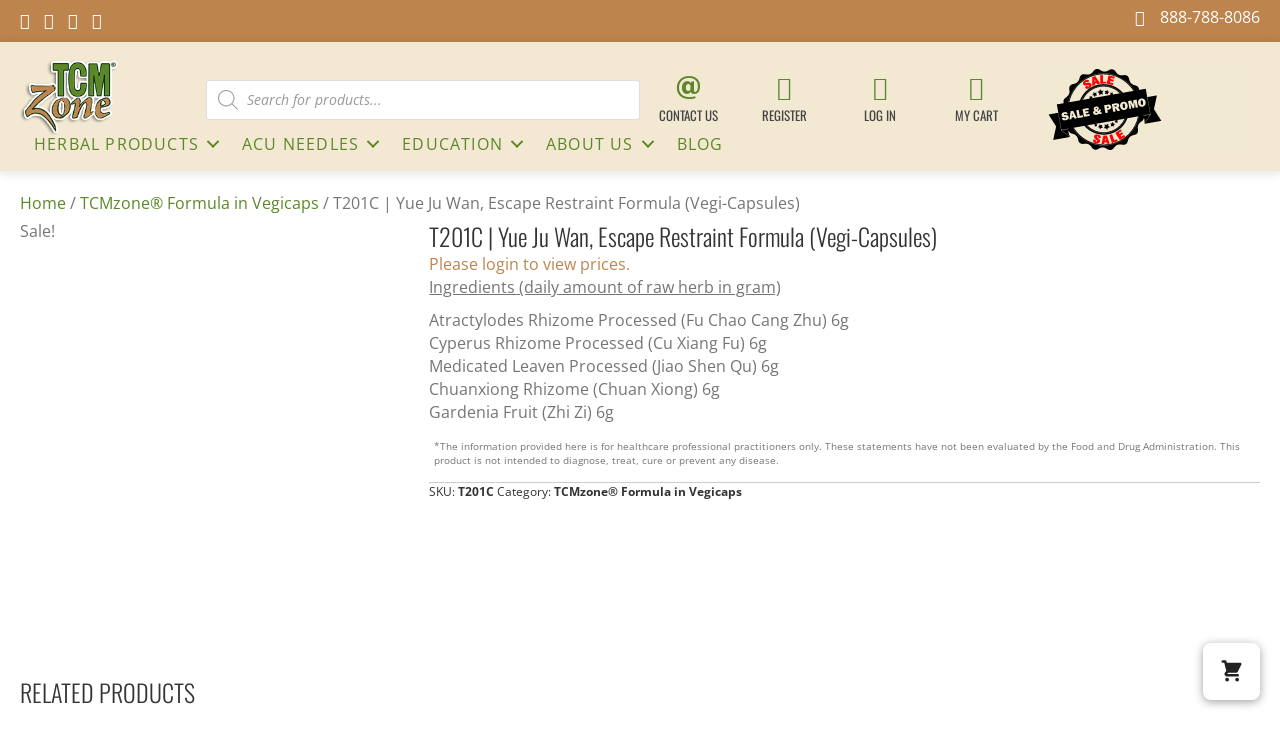

--- FILE ---
content_type: text/plain;charset=UTF-8
request_url: https://forms.engagebay.com/jsapi/rest/embed-form?
body_size: 7843
content:
{"cursor":null,"count":null,"id":6242206775246848,"name":"Newsletter Embed Form","alias_name":"newsletter embed form","owner_id":6593657259163648,"created_time":1740006628,"autoResponder":{"send_autoresponse_email":false,"autoresponder_email_subject":"{{Subscriber.firstname}}, thanks for your subscription","autoresponder_email_content":"","from_email":"4546915424534528","autorespond_bcc":"","autorespond_cc":"","autorespond_reply_to":"","misc_info":null},"updated_time":1741068185,"content":null,"form_html":"<div><!----> <div class=\"section-container\"><div class=\"section-element-wrapper\"><div class=\"row justify-content-center m-0\"><div id=\"id1740006150989RAND24942\" class=\"section-element col\"><!----> <div class=\"section-element-actions hide\"><!----> <!----> <!----></div> <div class=\"section-content-area\"><div data-v-0137b047=\"\" data-empty-template=\"Start by designing awesome forms by dragging &amp; dropping the components from the left hand side menu list.\" class=\"content-container\"><div data-v-0137b047=\"\" class=\"content-element\" style=\"--ebFormFontFamily: inherit; padding: 15px; margin: 0px; border-width: 0px; border-style: solid; border-color: rgb(218, 223, 225);\"><div data-v-0137b047=\"\"><div data-v-4ebb8a0a=\"\" data-v-0137b047=\"\" viewport=\"desktop\"><div data-v-4ebb8a0a=\"\" id=\"tiny-vue_45583369031741067900545\" class=\"mce-content-body\" contenteditable=\"true\" style=\"position: relative;\" spellcheck=\"false\"><p style=\"text-align: center;\" data-mce-style=\"text-align: center;\"><span style=\"font-size: 1.2em;\" data-mce-style=\"font-size: 1.2em;\"><strong><span style=\"color: #ffffff;\" data-mce-style=\"color: #ffffff;\">SIGN UP FOR OUR EMAIL NEWSLETTER</span></strong></span></p></div></div></div> <span data-v-0137b047=\"\" title=\"Move\" class=\"other-actions content-drag-handle content-move content-sort-handle\"><svg data-v-0137b047=\"\" version=\"1.1\" id=\"Layer_1\" xmlns=\"http://www.w3.org/2000/svg\" xmlns:xlink=\"http://www.w3.org/1999/xlink\" x=\"0px\" y=\"0px\" viewBox=\"0 0 50 50\" xml:space=\"preserve\" class=\"eb-icon-svg\"><g> <path d=\"M26,5.4c-0.1-0.1-0.3-0.2-0.5-0.3c0,0,0,0,0,0C25.4,5,25.2,5,25,5s-0.4,0-0.5,0.1c0,0,0,0,0,0c-0.2,0.1-0.3,0.2-0.5,0.3 l-4.4,4.4c-0.5,0.5-0.5,1.4,0,2c0.5,0.5,1.4,0.5,2,0l2-2v6.7c0,0.8,0.6,1.4,1.4,1.4s1.4-0.6,1.4-1.4V9.8l2,2c0.3,0.3,0.6,0.4,1,0.4 c0.4,0,0.7-0.1,1-0.4c0.5-0.5,0.5-1.4,0-2L26,5.4z\"></path> <path d=\"M28.4,38.2l-2,2v-6.7c0-0.8-0.6-1.4-1.4-1.4s-1.4,0.6-1.4,1.4v6.7l-2-2c-0.5-0.5-1.4-0.5-2,0c-0.5,0.5-0.5,1.4,0,2l4.4,4.4 c0.1,0.1,0.3,0.2,0.5,0.3c0,0,0,0,0,0C24.6,45,24.8,45,25,45c0.2,0,0.4,0,0.5-0.1c0,0,0,0,0,0c0.2-0.1,0.3-0.2,0.5-0.3l4.4-4.4 c0.5-0.5,0.5-1.4,0-2C29.8,37.7,29,37.7,28.4,38.2z\"></path> <path d=\"M44.9,25.5C44.9,25.5,44.9,25.5,44.9,25.5C45,25.4,45,25.2,45,25c0,0,0,0,0,0c0-0.2,0-0.4-0.1-0.5c0,0,0,0,0,0 c-0.1-0.2-0.2-0.3-0.3-0.5c0,0,0,0,0,0l-4.4-4.4c-0.5-0.5-1.4-0.5-2,0c-0.5,0.5-0.5,1.4,0,2l2,2h-6.7c-0.8,0-1.4,0.6-1.4,1.4 c0,0.8,0.6,1.4,1.4,1.4h6.7l-2,2c-0.5,0.5-0.5,1.4,0,2c0.3,0.3,0.6,0.4,1,0.4c0.4,0,0.7-0.1,1-0.4l4.4-4.4c0,0,0,0,0,0 C44.7,25.9,44.8,25.7,44.9,25.5z\"></path> <path d=\"M16.5,23.6H9.8l2-2c0.5-0.5,0.5-1.4,0-2c-0.5-0.5-1.4-0.5-2,0L5.4,24c-0.1,0.1-0.2,0.3-0.3,0.5c0,0,0,0,0,0 C5,24.6,5,24.8,5,25s0,0.4,0.1,0.5c0,0,0,0,0,0c0.1,0.2,0.2,0.3,0.3,0.5l4.4,4.4c0.3,0.3,0.6,0.4,1,0.4c0.4,0,0.7-0.1,1-0.4 c0.5-0.5,0.5-1.4,0-2l-2-2h6.7c0.8,0,1.4-0.6,1.4-1.4C17.9,24.2,17.3,23.6,16.5,23.6z\"></path> <path d=\"M25,29.2c2.3,0,4.2-1.9,4.2-4.2c0-2.3-1.9-4.2-4.2-4.2s-4.2,1.9-4.2,4.2C20.8,27.3,22.7,29.2,25,29.2z M25,23.6 c0.8,0,1.4,0.6,1.4,1.4s-0.6,1.4-1.4,1.4s-1.4-0.6-1.4-1.4S24.2,23.6,25,23.6z\"></path> </g></svg></span> <div data-v-0137b047=\"\" class=\"content-element-actions actions-on-text\"><!----> <span data-v-0137b047=\"\" title=\"Edit\" class=\"other-actions\"><svg data-v-0137b047=\"\" version=\"1.1\" id=\"Layer_1\" xmlns=\"http://www.w3.org/2000/svg\" xmlns:xlink=\"http://www.w3.org/1999/xlink\" x=\"0px\" y=\"0px\" viewBox=\"0 0 50 50\" xml:space=\"preserve\" class=\"eb-icon-svg\" title=\"Edit\"><g> <path d=\"M21.8,21.9l-1.4,5.9c-0.1,0.4,0,0.9,0.3,1.2c0.3,0.3,0.6,0.4,0.9,0.4c0.1,0,0.2,0,0.3,0l6-1.2c0.3-0.1,0.5-0.2,0.7-0.4 L44,12.5c1.3-1.3,1.3-3.4,0-4.7L42.2,6c-1.3-1.3-3.4-1.3-4.7,0L22.2,21.3C22,21.5,21.9,21.7,21.8,21.9z M24.3,22.9L39.4,7.8 c0.3-0.3,0.7-0.3,1,0l1.8,1.8c0.3,0.3,0.3,0.7,0,1l-15,15l-3.6,0.7L24.3,22.9z\"></path> <path d=\"M43.7,27c-0.7,0-1.3,0.6-1.3,1.3v8.4c0,3.1-2.6,5.7-5.7,5.7H13.3c-3.1,0-5.7-2.6-5.7-5.7V13.3c0-3.1,2.6-5.7,5.7-5.7h8.4 C22.5,7.6,23,7,23,6.3S22.5,5,21.7,5h-8.4C8.7,5,5,8.7,5,13.3v23.4c0,4.6,3.7,8.3,8.3,8.3h23.4c4.6,0,8.3-3.7,8.3-8.3v-8.4 C45,27.5,44.4,27,43.7,27z\"></path> </g></svg></span> <!----> <span data-v-0137b047=\"\" title=\"Delete\" class=\"other-actions delete\"><svg data-v-0137b047=\"\" version=\"1.1\" id=\"Layer_1\" xmlns=\"http://www.w3.org/2000/svg\" xmlns:xlink=\"http://www.w3.org/1999/xlink\" x=\"0px\" y=\"0px\" viewBox=\"0 0 50 50\" xml:space=\"preserve\" class=\"eb-icon-svg\"><g> <path class=\"st0\" d=\"M15,45c-0.8-0.2-1.5-0.5-2-1c-0.8-0.8-1-1.7-1.1-2.7c-0.3-4-0.7-8.1-1-12.1c-0.3-3.3-0.5-6.6-0.8-9.9 c-0.1-0.8-0.1-1.6-0.2-2.4c0-0.1-0.1-0.3-0.3-0.4c-1.4-0.6-2.3-2-2.1-3.4c0.1-1.6,1.2-2.9,2.7-3.2c0.3-0.1,0.7-0.1,1-0.1 c1.7,0,3.4,0,5.2,0c0.1,0,0.3,0,0.5,0c0-0.4,0-0.7,0-1c0-2.1,1.5-3.6,3.7-3.6c3,0,6.1,0,9.1,0c2.1,0,3.6,1.5,3.7,3.6 c0,0.3,0,0.7,0,1c0.2,0,0.3,0,0.5,0c1.8,0,3.5,0,5.3,0c1.7,0,3,1,3.5,2.6s-0.3,3.4-1.9,4.1c-0.3,0.1-0.4,0.2-0.4,0.5 c-0.2,2.7-0.4,5.4-0.7,8.2c-0.2,2.7-0.4,5.4-0.7,8.1c-0.2,2.7-0.5,5.3-0.6,8c-0.1,1.3-0.4,2.5-1.6,3.2c-0.5,0.3-1,0.4-1.5,0.6 C28.3,45,21.7,45,15,45z M12.2,16.7c0.2,2.3,0.4,4.5,0.5,6.7c0.2,3,0.5,6,0.7,8.9c0.2,3,0.5,5.9,0.7,8.9c0.1,1,0.5,1.3,1.5,1.3 c6.2,0,12.4,0,18.5,0c0.1,0,0.2,0,0.4,0c0.6,0,1-0.4,1.1-1c0-0.2,0.1-0.4,0.1-0.7c0.1-1.7,0.3-3.4,0.4-5.1c0.2-2.7,0.5-5.4,0.7-8.1 c0.2-2.4,0.4-4.7,0.6-7.1c0.1-1.3,0.2-2.6,0.3-3.9C29.3,16.7,20.7,16.7,12.2,16.7z M25,14.4c4.6,0,9.1,0,13.7,0c0.2,0,0.3,0,0.5,0 c0.8-0.1,1.3-0.9,0.9-1.7c-0.3-0.5-0.7-0.7-1.3-0.7c-9.2,0-18.4,0-27.7,0c-0.1,0-0.2,0-0.4,0c-0.6,0.1-1.1,0.6-1.1,1.2 c0,0.6,0.5,1.1,1.1,1.2c0.2,0,0.3,0,0.5,0C15.9,14.4,20.4,14.4,25,14.4z M30.9,9.7c0-0.4,0-0.7,0-1c0-0.9-0.5-1.3-1.3-1.3 c-1.1,0-2.2,0-3.3,0c-1.9,0-3.8,0-5.8,0c-0.7,0-1.2,0.4-1.3,1c-0.1,0.4,0,0.9,0,1.4C23.1,9.7,26.9,9.7,30.9,9.7z\"></path> </g></svg></span> <span data-v-0137b047=\"\" title=\"Clone\" class=\"other-actions clone\"><svg data-v-0137b047=\"\" version=\"1.1\" id=\"Layer_1\" xmlns=\"http://www.w3.org/2000/svg\" xmlns:xlink=\"http://www.w3.org/1999/xlink\" x=\"0px\" y=\"0px\" viewBox=\"0 0 50 50\" xml:space=\"preserve\" class=\"eb-icon-svg\"><g> <path d=\"M37.6,5H21.2c-3.1,0-5.6,2.5-5.6,5.6v19.9c0,3.1,2.5,5.6,5.6,5.6h16.4c3.1,0,5.6-2.5,5.6-5.6V10.6C43.2,7.5,40.7,5,37.6,5z M40.4,30.5c0,1.6-1.3,2.8-2.8,2.8H21.2c-1.6,0-2.8-1.3-2.8-2.8V10.6c0-1.6,1.3-2.8,2.8-2.8h16.4c1.6,0,2.8,1.3,2.8,2.8V30.5z\"></path> <path d=\"M36.5,37.6c-0.8,0-1.4,0.6-1.4,1.4c0,1.8-1.4,3.2-3.2,3.2H12.8c-1.8,0-3.2-1.4-3.2-3.2V19.9c0-1.8,1.4-3.2,3.2-3.2 c0.8,0,1.4-0.6,1.4-1.4c0-0.8-0.6-1.4-1.4-1.4c-3.3,0-6,2.7-6,6V39c0,3.3,2.7,6,6,6h19.1c3.3,0,6-2.7,6-6 C37.9,38.2,37.3,37.6,36.5,37.6z\"></path> </g></svg></span></div></div><div data-v-0137b047=\"\" class=\"content-element\" style=\"--verticalAlign: top; --gridGutterSpacing: 15px; --columnAlign: left; padding: 0px 5px 10px; margin: 0px; border-width: 0px; border-style: solid; border-color: rgb(218, 223, 225);\"><div data-v-0137b047=\"\" class=\"grid-row-container\"><div data-v-0137b047=\"\" class=\"row grid-content\"><div data-v-0137b047=\"\" class=\"grid-content-column col\" style=\"--columnWidth: 10%;\"><div data-v-0137b047=\"\" data-empty-template=\"Start by designing awesome forms by dragging &amp; dropping the components from the left hand side menu list.\" class=\"content-container\"><div data-v-0137b047=\"\" class=\"content-element\" style=\"padding: 0px 15px; margin: 0px; border-radius: 3px; border-width: 0px; border-style: solid; border-color: rgb(52, 152, 219);\"><div data-v-0137b047=\"\"><div data-v-bf1a2d46=\"\" data-v-0137b047=\"\" class=\"row\"><!----> <div data-v-bf1a2d46=\"\" class=\"col p-0\"><!----> <div data-v-0b8d327f=\"\" data-v-bf1a2d46=\"\"><style data-v-0b8d327f=\"\">\n    \n  </style> <!----> <input data-v-0b8d327f=\"\" type=\"email\" placeholder=\"Email\" name=\"field.name\" required=\"required\" class=\"eb-form-input\"> <!----> <!----> <!----> <!----> <!----> <!----> <!----> <!----> <!----> <!----> <!----> <!----></div></div></div></div> <span data-v-0137b047=\"\" title=\"Move\" class=\"other-actions content-drag-handle content-move content-sort-handle\"><svg data-v-0137b047=\"\" version=\"1.1\" id=\"Layer_1\" xmlns=\"http://www.w3.org/2000/svg\" xmlns:xlink=\"http://www.w3.org/1999/xlink\" x=\"0px\" y=\"0px\" viewBox=\"0 0 50 50\" xml:space=\"preserve\" class=\"eb-icon-svg\"><g> <path d=\"M26,5.4c-0.1-0.1-0.3-0.2-0.5-0.3c0,0,0,0,0,0C25.4,5,25.2,5,25,5s-0.4,0-0.5,0.1c0,0,0,0,0,0c-0.2,0.1-0.3,0.2-0.5,0.3 l-4.4,4.4c-0.5,0.5-0.5,1.4,0,2c0.5,0.5,1.4,0.5,2,0l2-2v6.7c0,0.8,0.6,1.4,1.4,1.4s1.4-0.6,1.4-1.4V9.8l2,2c0.3,0.3,0.6,0.4,1,0.4 c0.4,0,0.7-0.1,1-0.4c0.5-0.5,0.5-1.4,0-2L26,5.4z\"></path> <path d=\"M28.4,38.2l-2,2v-6.7c0-0.8-0.6-1.4-1.4-1.4s-1.4,0.6-1.4,1.4v6.7l-2-2c-0.5-0.5-1.4-0.5-2,0c-0.5,0.5-0.5,1.4,0,2l4.4,4.4 c0.1,0.1,0.3,0.2,0.5,0.3c0,0,0,0,0,0C24.6,45,24.8,45,25,45c0.2,0,0.4,0,0.5-0.1c0,0,0,0,0,0c0.2-0.1,0.3-0.2,0.5-0.3l4.4-4.4 c0.5-0.5,0.5-1.4,0-2C29.8,37.7,29,37.7,28.4,38.2z\"></path> <path d=\"M44.9,25.5C44.9,25.5,44.9,25.5,44.9,25.5C45,25.4,45,25.2,45,25c0,0,0,0,0,0c0-0.2,0-0.4-0.1-0.5c0,0,0,0,0,0 c-0.1-0.2-0.2-0.3-0.3-0.5c0,0,0,0,0,0l-4.4-4.4c-0.5-0.5-1.4-0.5-2,0c-0.5,0.5-0.5,1.4,0,2l2,2h-6.7c-0.8,0-1.4,0.6-1.4,1.4 c0,0.8,0.6,1.4,1.4,1.4h6.7l-2,2c-0.5,0.5-0.5,1.4,0,2c0.3,0.3,0.6,0.4,1,0.4c0.4,0,0.7-0.1,1-0.4l4.4-4.4c0,0,0,0,0,0 C44.7,25.9,44.8,25.7,44.9,25.5z\"></path> <path d=\"M16.5,23.6H9.8l2-2c0.5-0.5,0.5-1.4,0-2c-0.5-0.5-1.4-0.5-2,0L5.4,24c-0.1,0.1-0.2,0.3-0.3,0.5c0,0,0,0,0,0 C5,24.6,5,24.8,5,25s0,0.4,0.1,0.5c0,0,0,0,0,0c0.1,0.2,0.2,0.3,0.3,0.5l4.4,4.4c0.3,0.3,0.6,0.4,1,0.4c0.4,0,0.7-0.1,1-0.4 c0.5-0.5,0.5-1.4,0-2l-2-2h6.7c0.8,0,1.4-0.6,1.4-1.4C17.9,24.2,17.3,23.6,16.5,23.6z\"></path> <path d=\"M25,29.2c2.3,0,4.2-1.9,4.2-4.2c0-2.3-1.9-4.2-4.2-4.2s-4.2,1.9-4.2,4.2C20.8,27.3,22.7,29.2,25,29.2z M25,23.6 c0.8,0,1.4,0.6,1.4,1.4s-0.6,1.4-1.4,1.4s-1.4-0.6-1.4-1.4S24.2,23.6,25,23.6z\"></path> </g></svg></span> <div data-v-0137b047=\"\" class=\"content-element-actions actions-on-formField\"><!----> <span data-v-0137b047=\"\" title=\"Edit\" class=\"other-actions\"><svg data-v-0137b047=\"\" version=\"1.1\" id=\"Layer_1\" xmlns=\"http://www.w3.org/2000/svg\" xmlns:xlink=\"http://www.w3.org/1999/xlink\" x=\"0px\" y=\"0px\" viewBox=\"0 0 50 50\" xml:space=\"preserve\" class=\"eb-icon-svg\" title=\"Edit\"><g> <path d=\"M21.8,21.9l-1.4,5.9c-0.1,0.4,0,0.9,0.3,1.2c0.3,0.3,0.6,0.4,0.9,0.4c0.1,0,0.2,0,0.3,0l6-1.2c0.3-0.1,0.5-0.2,0.7-0.4 L44,12.5c1.3-1.3,1.3-3.4,0-4.7L42.2,6c-1.3-1.3-3.4-1.3-4.7,0L22.2,21.3C22,21.5,21.9,21.7,21.8,21.9z M24.3,22.9L39.4,7.8 c0.3-0.3,0.7-0.3,1,0l1.8,1.8c0.3,0.3,0.3,0.7,0,1l-15,15l-3.6,0.7L24.3,22.9z\"></path> <path d=\"M43.7,27c-0.7,0-1.3,0.6-1.3,1.3v8.4c0,3.1-2.6,5.7-5.7,5.7H13.3c-3.1,0-5.7-2.6-5.7-5.7V13.3c0-3.1,2.6-5.7,5.7-5.7h8.4 C22.5,7.6,23,7,23,6.3S22.5,5,21.7,5h-8.4C8.7,5,5,8.7,5,13.3v23.4c0,4.6,3.7,8.3,8.3,8.3h23.4c4.6,0,8.3-3.7,8.3-8.3v-8.4 C45,27.5,44.4,27,43.7,27z\"></path> </g></svg></span> <!----> <span data-v-0137b047=\"\" title=\"Delete\" class=\"other-actions delete\"><svg data-v-0137b047=\"\" version=\"1.1\" id=\"Layer_1\" xmlns=\"http://www.w3.org/2000/svg\" xmlns:xlink=\"http://www.w3.org/1999/xlink\" x=\"0px\" y=\"0px\" viewBox=\"0 0 50 50\" xml:space=\"preserve\" class=\"eb-icon-svg\"><g> <path class=\"st0\" d=\"M15,45c-0.8-0.2-1.5-0.5-2-1c-0.8-0.8-1-1.7-1.1-2.7c-0.3-4-0.7-8.1-1-12.1c-0.3-3.3-0.5-6.6-0.8-9.9 c-0.1-0.8-0.1-1.6-0.2-2.4c0-0.1-0.1-0.3-0.3-0.4c-1.4-0.6-2.3-2-2.1-3.4c0.1-1.6,1.2-2.9,2.7-3.2c0.3-0.1,0.7-0.1,1-0.1 c1.7,0,3.4,0,5.2,0c0.1,0,0.3,0,0.5,0c0-0.4,0-0.7,0-1c0-2.1,1.5-3.6,3.7-3.6c3,0,6.1,0,9.1,0c2.1,0,3.6,1.5,3.7,3.6 c0,0.3,0,0.7,0,1c0.2,0,0.3,0,0.5,0c1.8,0,3.5,0,5.3,0c1.7,0,3,1,3.5,2.6s-0.3,3.4-1.9,4.1c-0.3,0.1-0.4,0.2-0.4,0.5 c-0.2,2.7-0.4,5.4-0.7,8.2c-0.2,2.7-0.4,5.4-0.7,8.1c-0.2,2.7-0.5,5.3-0.6,8c-0.1,1.3-0.4,2.5-1.6,3.2c-0.5,0.3-1,0.4-1.5,0.6 C28.3,45,21.7,45,15,45z M12.2,16.7c0.2,2.3,0.4,4.5,0.5,6.7c0.2,3,0.5,6,0.7,8.9c0.2,3,0.5,5.9,0.7,8.9c0.1,1,0.5,1.3,1.5,1.3 c6.2,0,12.4,0,18.5,0c0.1,0,0.2,0,0.4,0c0.6,0,1-0.4,1.1-1c0-0.2,0.1-0.4,0.1-0.7c0.1-1.7,0.3-3.4,0.4-5.1c0.2-2.7,0.5-5.4,0.7-8.1 c0.2-2.4,0.4-4.7,0.6-7.1c0.1-1.3,0.2-2.6,0.3-3.9C29.3,16.7,20.7,16.7,12.2,16.7z M25,14.4c4.6,0,9.1,0,13.7,0c0.2,0,0.3,0,0.5,0 c0.8-0.1,1.3-0.9,0.9-1.7c-0.3-0.5-0.7-0.7-1.3-0.7c-9.2,0-18.4,0-27.7,0c-0.1,0-0.2,0-0.4,0c-0.6,0.1-1.1,0.6-1.1,1.2 c0,0.6,0.5,1.1,1.1,1.2c0.2,0,0.3,0,0.5,0C15.9,14.4,20.4,14.4,25,14.4z M30.9,9.7c0-0.4,0-0.7,0-1c0-0.9-0.5-1.3-1.3-1.3 c-1.1,0-2.2,0-3.3,0c-1.9,0-3.8,0-5.8,0c-0.7,0-1.2,0.4-1.3,1c-0.1,0.4,0,0.9,0,1.4C23.1,9.7,26.9,9.7,30.9,9.7z\"></path> </g></svg></span> <span data-v-0137b047=\"\" title=\"Clone\" class=\"other-actions clone\"><svg data-v-0137b047=\"\" version=\"1.1\" id=\"Layer_1\" xmlns=\"http://www.w3.org/2000/svg\" xmlns:xlink=\"http://www.w3.org/1999/xlink\" x=\"0px\" y=\"0px\" viewBox=\"0 0 50 50\" xml:space=\"preserve\" class=\"eb-icon-svg\"><g> <path d=\"M37.6,5H21.2c-3.1,0-5.6,2.5-5.6,5.6v19.9c0,3.1,2.5,5.6,5.6,5.6h16.4c3.1,0,5.6-2.5,5.6-5.6V10.6C43.2,7.5,40.7,5,37.6,5z M40.4,30.5c0,1.6-1.3,2.8-2.8,2.8H21.2c-1.6,0-2.8-1.3-2.8-2.8V10.6c0-1.6,1.3-2.8,2.8-2.8h16.4c1.6,0,2.8,1.3,2.8,2.8V30.5z\"></path> <path d=\"M36.5,37.6c-0.8,0-1.4,0.6-1.4,1.4c0,1.8-1.4,3.2-3.2,3.2H12.8c-1.8,0-3.2-1.4-3.2-3.2V19.9c0-1.8,1.4-3.2,3.2-3.2 c0.8,0,1.4-0.6,1.4-1.4c0-0.8-0.6-1.4-1.4-1.4c-3.3,0-6,2.7-6,6V39c0,3.3,2.7,6,6,6h19.1c3.3,0,6-2.7,6-6 C37.9,38.2,37.3,37.6,36.5,37.6z\"></path> </g></svg></span></div></div></div></div><div data-v-0137b047=\"\" class=\"grid-content-column col\" style=\"--columnWidth: 10%;\"><div data-v-0137b047=\"\" data-empty-template=\"Start by designing awesome forms by dragging &amp; dropping the components from the left hand side menu list.\" class=\"content-container\"><div data-v-0137b047=\"\" class=\"content-element\" style=\"--ebFormFontSize: 1.2em; --ebFormFontColor: #ffffff; --ebFormFontWeight: inherit; --ebFormFontFamily: inherit; padding: 3px 0px; margin: 0px; border-width: 0px; border-style: solid; border-color: rgb(218, 223, 225);\"><div data-v-0137b047=\"\"><div data-v-714da3ef=\"\" data-v-0137b047=\"\" class=\"btn-container\" viewport=\"desktop\" style=\"--align: center; --width: auto; --display: inline; --padding: 7px 15px 7px 15px; --borderRight: 0px solid #ff5c35; --borderLeft: 0px solid #ff5c35; --borderTop: 0px solid #ff5c35; --borderBottom: 0px solid #ff5c35; --borderRadius: 28px 28px 28px 28px; --boxShadow: none; --backgroundPosition: unset; --backgroundRepeat: unset; --backgroundSize: unset; --backgroundAttachment: unset; --backgroundImage: unset; --backgroundColor: #23cc5eff; --ebButtonFontSize: 1.2em; --ebButtonFontColor: #ffffff; --ebButtonFontWeight: inherit; --ebButtonFontFamily: inherit;\"><button data-v-714da3ef=\"\" data-actiontype=\"submit\" data-actionvalue=\"#\" class=\"btn btn-default engagebay-lp-button\">SUBSCRIBE</button></div></div> <span data-v-0137b047=\"\" title=\"Move\" class=\"other-actions content-drag-handle content-move content-sort-handle\"><svg data-v-0137b047=\"\" version=\"1.1\" id=\"Layer_1\" xmlns=\"http://www.w3.org/2000/svg\" xmlns:xlink=\"http://www.w3.org/1999/xlink\" x=\"0px\" y=\"0px\" viewBox=\"0 0 50 50\" xml:space=\"preserve\" class=\"eb-icon-svg\"><g> <path d=\"M26,5.4c-0.1-0.1-0.3-0.2-0.5-0.3c0,0,0,0,0,0C25.4,5,25.2,5,25,5s-0.4,0-0.5,0.1c0,0,0,0,0,0c-0.2,0.1-0.3,0.2-0.5,0.3 l-4.4,4.4c-0.5,0.5-0.5,1.4,0,2c0.5,0.5,1.4,0.5,2,0l2-2v6.7c0,0.8,0.6,1.4,1.4,1.4s1.4-0.6,1.4-1.4V9.8l2,2c0.3,0.3,0.6,0.4,1,0.4 c0.4,0,0.7-0.1,1-0.4c0.5-0.5,0.5-1.4,0-2L26,5.4z\"></path> <path d=\"M28.4,38.2l-2,2v-6.7c0-0.8-0.6-1.4-1.4-1.4s-1.4,0.6-1.4,1.4v6.7l-2-2c-0.5-0.5-1.4-0.5-2,0c-0.5,0.5-0.5,1.4,0,2l4.4,4.4 c0.1,0.1,0.3,0.2,0.5,0.3c0,0,0,0,0,0C24.6,45,24.8,45,25,45c0.2,0,0.4,0,0.5-0.1c0,0,0,0,0,0c0.2-0.1,0.3-0.2,0.5-0.3l4.4-4.4 c0.5-0.5,0.5-1.4,0-2C29.8,37.7,29,37.7,28.4,38.2z\"></path> <path d=\"M44.9,25.5C44.9,25.5,44.9,25.5,44.9,25.5C45,25.4,45,25.2,45,25c0,0,0,0,0,0c0-0.2,0-0.4-0.1-0.5c0,0,0,0,0,0 c-0.1-0.2-0.2-0.3-0.3-0.5c0,0,0,0,0,0l-4.4-4.4c-0.5-0.5-1.4-0.5-2,0c-0.5,0.5-0.5,1.4,0,2l2,2h-6.7c-0.8,0-1.4,0.6-1.4,1.4 c0,0.8,0.6,1.4,1.4,1.4h6.7l-2,2c-0.5,0.5-0.5,1.4,0,2c0.3,0.3,0.6,0.4,1,0.4c0.4,0,0.7-0.1,1-0.4l4.4-4.4c0,0,0,0,0,0 C44.7,25.9,44.8,25.7,44.9,25.5z\"></path> <path d=\"M16.5,23.6H9.8l2-2c0.5-0.5,0.5-1.4,0-2c-0.5-0.5-1.4-0.5-2,0L5.4,24c-0.1,0.1-0.2,0.3-0.3,0.5c0,0,0,0,0,0 C5,24.6,5,24.8,5,25s0,0.4,0.1,0.5c0,0,0,0,0,0c0.1,0.2,0.2,0.3,0.3,0.5l4.4,4.4c0.3,0.3,0.6,0.4,1,0.4c0.4,0,0.7-0.1,1-0.4 c0.5-0.5,0.5-1.4,0-2l-2-2h6.7c0.8,0,1.4-0.6,1.4-1.4C17.9,24.2,17.3,23.6,16.5,23.6z\"></path> <path d=\"M25,29.2c2.3,0,4.2-1.9,4.2-4.2c0-2.3-1.9-4.2-4.2-4.2s-4.2,1.9-4.2,4.2C20.8,27.3,22.7,29.2,25,29.2z M25,23.6 c0.8,0,1.4,0.6,1.4,1.4s-0.6,1.4-1.4,1.4s-1.4-0.6-1.4-1.4S24.2,23.6,25,23.6z\"></path> </g></svg></span> <div data-v-0137b047=\"\" class=\"content-element-actions actions-on-button\"><!----> <span data-v-0137b047=\"\" title=\"Edit\" class=\"other-actions\"><svg data-v-0137b047=\"\" version=\"1.1\" id=\"Layer_1\" xmlns=\"http://www.w3.org/2000/svg\" xmlns:xlink=\"http://www.w3.org/1999/xlink\" x=\"0px\" y=\"0px\" viewBox=\"0 0 50 50\" xml:space=\"preserve\" class=\"eb-icon-svg\" title=\"Edit\"><g> <path d=\"M21.8,21.9l-1.4,5.9c-0.1,0.4,0,0.9,0.3,1.2c0.3,0.3,0.6,0.4,0.9,0.4c0.1,0,0.2,0,0.3,0l6-1.2c0.3-0.1,0.5-0.2,0.7-0.4 L44,12.5c1.3-1.3,1.3-3.4,0-4.7L42.2,6c-1.3-1.3-3.4-1.3-4.7,0L22.2,21.3C22,21.5,21.9,21.7,21.8,21.9z M24.3,22.9L39.4,7.8 c0.3-0.3,0.7-0.3,1,0l1.8,1.8c0.3,0.3,0.3,0.7,0,1l-15,15l-3.6,0.7L24.3,22.9z\"></path> <path d=\"M43.7,27c-0.7,0-1.3,0.6-1.3,1.3v8.4c0,3.1-2.6,5.7-5.7,5.7H13.3c-3.1,0-5.7-2.6-5.7-5.7V13.3c0-3.1,2.6-5.7,5.7-5.7h8.4 C22.5,7.6,23,7,23,6.3S22.5,5,21.7,5h-8.4C8.7,5,5,8.7,5,13.3v23.4c0,4.6,3.7,8.3,8.3,8.3h23.4c4.6,0,8.3-3.7,8.3-8.3v-8.4 C45,27.5,44.4,27,43.7,27z\"></path> </g></svg></span> <!----> <span data-v-0137b047=\"\" title=\"Delete\" class=\"other-actions delete\"><svg data-v-0137b047=\"\" version=\"1.1\" id=\"Layer_1\" xmlns=\"http://www.w3.org/2000/svg\" xmlns:xlink=\"http://www.w3.org/1999/xlink\" x=\"0px\" y=\"0px\" viewBox=\"0 0 50 50\" xml:space=\"preserve\" class=\"eb-icon-svg\"><g> <path class=\"st0\" d=\"M15,45c-0.8-0.2-1.5-0.5-2-1c-0.8-0.8-1-1.7-1.1-2.7c-0.3-4-0.7-8.1-1-12.1c-0.3-3.3-0.5-6.6-0.8-9.9 c-0.1-0.8-0.1-1.6-0.2-2.4c0-0.1-0.1-0.3-0.3-0.4c-1.4-0.6-2.3-2-2.1-3.4c0.1-1.6,1.2-2.9,2.7-3.2c0.3-0.1,0.7-0.1,1-0.1 c1.7,0,3.4,0,5.2,0c0.1,0,0.3,0,0.5,0c0-0.4,0-0.7,0-1c0-2.1,1.5-3.6,3.7-3.6c3,0,6.1,0,9.1,0c2.1,0,3.6,1.5,3.7,3.6 c0,0.3,0,0.7,0,1c0.2,0,0.3,0,0.5,0c1.8,0,3.5,0,5.3,0c1.7,0,3,1,3.5,2.6s-0.3,3.4-1.9,4.1c-0.3,0.1-0.4,0.2-0.4,0.5 c-0.2,2.7-0.4,5.4-0.7,8.2c-0.2,2.7-0.4,5.4-0.7,8.1c-0.2,2.7-0.5,5.3-0.6,8c-0.1,1.3-0.4,2.5-1.6,3.2c-0.5,0.3-1,0.4-1.5,0.6 C28.3,45,21.7,45,15,45z M12.2,16.7c0.2,2.3,0.4,4.5,0.5,6.7c0.2,3,0.5,6,0.7,8.9c0.2,3,0.5,5.9,0.7,8.9c0.1,1,0.5,1.3,1.5,1.3 c6.2,0,12.4,0,18.5,0c0.1,0,0.2,0,0.4,0c0.6,0,1-0.4,1.1-1c0-0.2,0.1-0.4,0.1-0.7c0.1-1.7,0.3-3.4,0.4-5.1c0.2-2.7,0.5-5.4,0.7-8.1 c0.2-2.4,0.4-4.7,0.6-7.1c0.1-1.3,0.2-2.6,0.3-3.9C29.3,16.7,20.7,16.7,12.2,16.7z M25,14.4c4.6,0,9.1,0,13.7,0c0.2,0,0.3,0,0.5,0 c0.8-0.1,1.3-0.9,0.9-1.7c-0.3-0.5-0.7-0.7-1.3-0.7c-9.2,0-18.4,0-27.7,0c-0.1,0-0.2,0-0.4,0c-0.6,0.1-1.1,0.6-1.1,1.2 c0,0.6,0.5,1.1,1.1,1.2c0.2,0,0.3,0,0.5,0C15.9,14.4,20.4,14.4,25,14.4z M30.9,9.7c0-0.4,0-0.7,0-1c0-0.9-0.5-1.3-1.3-1.3 c-1.1,0-2.2,0-3.3,0c-1.9,0-3.8,0-5.8,0c-0.7,0-1.2,0.4-1.3,1c-0.1,0.4,0,0.9,0,1.4C23.1,9.7,26.9,9.7,30.9,9.7z\"></path> </g></svg></span> <span data-v-0137b047=\"\" title=\"Clone\" class=\"other-actions clone\"><svg data-v-0137b047=\"\" version=\"1.1\" id=\"Layer_1\" xmlns=\"http://www.w3.org/2000/svg\" xmlns:xlink=\"http://www.w3.org/1999/xlink\" x=\"0px\" y=\"0px\" viewBox=\"0 0 50 50\" xml:space=\"preserve\" class=\"eb-icon-svg\"><g> <path d=\"M37.6,5H21.2c-3.1,0-5.6,2.5-5.6,5.6v19.9c0,3.1,2.5,5.6,5.6,5.6h16.4c3.1,0,5.6-2.5,5.6-5.6V10.6C43.2,7.5,40.7,5,37.6,5z M40.4,30.5c0,1.6-1.3,2.8-2.8,2.8H21.2c-1.6,0-2.8-1.3-2.8-2.8V10.6c0-1.6,1.3-2.8,2.8-2.8h16.4c1.6,0,2.8,1.3,2.8,2.8V30.5z\"></path> <path d=\"M36.5,37.6c-0.8,0-1.4,0.6-1.4,1.4c0,1.8-1.4,3.2-3.2,3.2H12.8c-1.8,0-3.2-1.4-3.2-3.2V19.9c0-1.8,1.4-3.2,3.2-3.2 c0.8,0,1.4-0.6,1.4-1.4c0-0.8-0.6-1.4-1.4-1.4c-3.3,0-6,2.7-6,6V39c0,3.3,2.7,6,6,6h19.1c3.3,0,6-2.7,6-6 C37.9,38.2,37.3,37.6,36.5,37.6z\"></path> </g></svg></span></div></div></div></div></div></div> <!----> <div data-v-0137b047=\"\" class=\"content-element-actions actions-on-grid\"><span data-v-0137b047=\"\" class=\"pl-1\">Grid </span> <span data-v-0137b047=\"\" title=\"Edit\" class=\"other-actions\"><svg data-v-0137b047=\"\" version=\"1.1\" id=\"Layer_1\" xmlns=\"http://www.w3.org/2000/svg\" xmlns:xlink=\"http://www.w3.org/1999/xlink\" x=\"0px\" y=\"0px\" viewBox=\"0 0 50 50\" xml:space=\"preserve\" class=\"eb-icon-svg\" title=\"Edit\"><g> <path d=\"M21.8,21.9l-1.4,5.9c-0.1,0.4,0,0.9,0.3,1.2c0.3,0.3,0.6,0.4,0.9,0.4c0.1,0,0.2,0,0.3,0l6-1.2c0.3-0.1,0.5-0.2,0.7-0.4 L44,12.5c1.3-1.3,1.3-3.4,0-4.7L42.2,6c-1.3-1.3-3.4-1.3-4.7,0L22.2,21.3C22,21.5,21.9,21.7,21.8,21.9z M24.3,22.9L39.4,7.8 c0.3-0.3,0.7-0.3,1,0l1.8,1.8c0.3,0.3,0.3,0.7,0,1l-15,15l-3.6,0.7L24.3,22.9z\"></path> <path d=\"M43.7,27c-0.7,0-1.3,0.6-1.3,1.3v8.4c0,3.1-2.6,5.7-5.7,5.7H13.3c-3.1,0-5.7-2.6-5.7-5.7V13.3c0-3.1,2.6-5.7,5.7-5.7h8.4 C22.5,7.6,23,7,23,6.3S22.5,5,21.7,5h-8.4C8.7,5,5,8.7,5,13.3v23.4c0,4.6,3.7,8.3,8.3,8.3h23.4c4.6,0,8.3-3.7,8.3-8.3v-8.4 C45,27.5,44.4,27,43.7,27z\"></path> </g></svg></span> <span data-v-0137b047=\"\" title=\"Move\" class=\"other-actions content-drag-handle content-sort-handle\"><svg data-v-0137b047=\"\" version=\"1.1\" id=\"Layer_1\" xmlns=\"http://www.w3.org/2000/svg\" xmlns:xlink=\"http://www.w3.org/1999/xlink\" x=\"0px\" y=\"0px\" viewBox=\"0 0 50 50\" xml:space=\"preserve\" class=\"eb-icon-svg\"><g> <path d=\"M26,5.4c-0.1-0.1-0.3-0.2-0.5-0.3c0,0,0,0,0,0C25.4,5,25.2,5,25,5s-0.4,0-0.5,0.1c0,0,0,0,0,0c-0.2,0.1-0.3,0.2-0.5,0.3 l-4.4,4.4c-0.5,0.5-0.5,1.4,0,2c0.5,0.5,1.4,0.5,2,0l2-2v6.7c0,0.8,0.6,1.4,1.4,1.4s1.4-0.6,1.4-1.4V9.8l2,2c0.3,0.3,0.6,0.4,1,0.4 c0.4,0,0.7-0.1,1-0.4c0.5-0.5,0.5-1.4,0-2L26,5.4z\"></path> <path d=\"M28.4,38.2l-2,2v-6.7c0-0.8-0.6-1.4-1.4-1.4s-1.4,0.6-1.4,1.4v6.7l-2-2c-0.5-0.5-1.4-0.5-2,0c-0.5,0.5-0.5,1.4,0,2l4.4,4.4 c0.1,0.1,0.3,0.2,0.5,0.3c0,0,0,0,0,0C24.6,45,24.8,45,25,45c0.2,0,0.4,0,0.5-0.1c0,0,0,0,0,0c0.2-0.1,0.3-0.2,0.5-0.3l4.4-4.4 c0.5-0.5,0.5-1.4,0-2C29.8,37.7,29,37.7,28.4,38.2z\"></path> <path d=\"M44.9,25.5C44.9,25.5,44.9,25.5,44.9,25.5C45,25.4,45,25.2,45,25c0,0,0,0,0,0c0-0.2,0-0.4-0.1-0.5c0,0,0,0,0,0 c-0.1-0.2-0.2-0.3-0.3-0.5c0,0,0,0,0,0l-4.4-4.4c-0.5-0.5-1.4-0.5-2,0c-0.5,0.5-0.5,1.4,0,2l2,2h-6.7c-0.8,0-1.4,0.6-1.4,1.4 c0,0.8,0.6,1.4,1.4,1.4h6.7l-2,2c-0.5,0.5-0.5,1.4,0,2c0.3,0.3,0.6,0.4,1,0.4c0.4,0,0.7-0.1,1-0.4l4.4-4.4c0,0,0,0,0,0 C44.7,25.9,44.8,25.7,44.9,25.5z\"></path> <path d=\"M16.5,23.6H9.8l2-2c0.5-0.5,0.5-1.4,0-2c-0.5-0.5-1.4-0.5-2,0L5.4,24c-0.1,0.1-0.2,0.3-0.3,0.5c0,0,0,0,0,0 C5,24.6,5,24.8,5,25s0,0.4,0.1,0.5c0,0,0,0,0,0c0.1,0.2,0.2,0.3,0.3,0.5l4.4,4.4c0.3,0.3,0.6,0.4,1,0.4c0.4,0,0.7-0.1,1-0.4 c0.5-0.5,0.5-1.4,0-2l-2-2h6.7c0.8,0,1.4-0.6,1.4-1.4C17.9,24.2,17.3,23.6,16.5,23.6z\"></path> <path d=\"M25,29.2c2.3,0,4.2-1.9,4.2-4.2c0-2.3-1.9-4.2-4.2-4.2s-4.2,1.9-4.2,4.2C20.8,27.3,22.7,29.2,25,29.2z M25,23.6 c0.8,0,1.4,0.6,1.4,1.4s-0.6,1.4-1.4,1.4s-1.4-0.6-1.4-1.4S24.2,23.6,25,23.6z\"></path> </g></svg></span> <span data-v-0137b047=\"\" title=\"Delete\" class=\"other-actions delete\"><svg data-v-0137b047=\"\" version=\"1.1\" id=\"Layer_1\" xmlns=\"http://www.w3.org/2000/svg\" xmlns:xlink=\"http://www.w3.org/1999/xlink\" x=\"0px\" y=\"0px\" viewBox=\"0 0 50 50\" xml:space=\"preserve\" class=\"eb-icon-svg\"><g> <path class=\"st0\" d=\"M15,45c-0.8-0.2-1.5-0.5-2-1c-0.8-0.8-1-1.7-1.1-2.7c-0.3-4-0.7-8.1-1-12.1c-0.3-3.3-0.5-6.6-0.8-9.9 c-0.1-0.8-0.1-1.6-0.2-2.4c0-0.1-0.1-0.3-0.3-0.4c-1.4-0.6-2.3-2-2.1-3.4c0.1-1.6,1.2-2.9,2.7-3.2c0.3-0.1,0.7-0.1,1-0.1 c1.7,0,3.4,0,5.2,0c0.1,0,0.3,0,0.5,0c0-0.4,0-0.7,0-1c0-2.1,1.5-3.6,3.7-3.6c3,0,6.1,0,9.1,0c2.1,0,3.6,1.5,3.7,3.6 c0,0.3,0,0.7,0,1c0.2,0,0.3,0,0.5,0c1.8,0,3.5,0,5.3,0c1.7,0,3,1,3.5,2.6s-0.3,3.4-1.9,4.1c-0.3,0.1-0.4,0.2-0.4,0.5 c-0.2,2.7-0.4,5.4-0.7,8.2c-0.2,2.7-0.4,5.4-0.7,8.1c-0.2,2.7-0.5,5.3-0.6,8c-0.1,1.3-0.4,2.5-1.6,3.2c-0.5,0.3-1,0.4-1.5,0.6 C28.3,45,21.7,45,15,45z M12.2,16.7c0.2,2.3,0.4,4.5,0.5,6.7c0.2,3,0.5,6,0.7,8.9c0.2,3,0.5,5.9,0.7,8.9c0.1,1,0.5,1.3,1.5,1.3 c6.2,0,12.4,0,18.5,0c0.1,0,0.2,0,0.4,0c0.6,0,1-0.4,1.1-1c0-0.2,0.1-0.4,0.1-0.7c0.1-1.7,0.3-3.4,0.4-5.1c0.2-2.7,0.5-5.4,0.7-8.1 c0.2-2.4,0.4-4.7,0.6-7.1c0.1-1.3,0.2-2.6,0.3-3.9C29.3,16.7,20.7,16.7,12.2,16.7z M25,14.4c4.6,0,9.1,0,13.7,0c0.2,0,0.3,0,0.5,0 c0.8-0.1,1.3-0.9,0.9-1.7c-0.3-0.5-0.7-0.7-1.3-0.7c-9.2,0-18.4,0-27.7,0c-0.1,0-0.2,0-0.4,0c-0.6,0.1-1.1,0.6-1.1,1.2 c0,0.6,0.5,1.1,1.1,1.2c0.2,0,0.3,0,0.5,0C15.9,14.4,20.4,14.4,25,14.4z M30.9,9.7c0-0.4,0-0.7,0-1c0-0.9-0.5-1.3-1.3-1.3 c-1.1,0-2.2,0-3.3,0c-1.9,0-3.8,0-5.8,0c-0.7,0-1.2,0.4-1.3,1c-0.1,0.4,0,0.9,0,1.4C23.1,9.7,26.9,9.7,30.9,9.7z\"></path> </g></svg></span> <span data-v-0137b047=\"\" title=\"Clone\" class=\"other-actions clone\"><svg data-v-0137b047=\"\" version=\"1.1\" id=\"Layer_1\" xmlns=\"http://www.w3.org/2000/svg\" xmlns:xlink=\"http://www.w3.org/1999/xlink\" x=\"0px\" y=\"0px\" viewBox=\"0 0 50 50\" xml:space=\"preserve\" class=\"eb-icon-svg\"><g> <path d=\"M37.6,5H21.2c-3.1,0-5.6,2.5-5.6,5.6v19.9c0,3.1,2.5,5.6,5.6,5.6h16.4c3.1,0,5.6-2.5,5.6-5.6V10.6C43.2,7.5,40.7,5,37.6,5z M40.4,30.5c0,1.6-1.3,2.8-2.8,2.8H21.2c-1.6,0-2.8-1.3-2.8-2.8V10.6c0-1.6,1.3-2.8,2.8-2.8h16.4c1.6,0,2.8,1.3,2.8,2.8V30.5z\"></path> <path d=\"M36.5,37.6c-0.8,0-1.4,0.6-1.4,1.4c0,1.8-1.4,3.2-3.2,3.2H12.8c-1.8,0-3.2-1.4-3.2-3.2V19.9c0-1.8,1.4-3.2,3.2-3.2 c0.8,0,1.4-0.6,1.4-1.4c0-0.8-0.6-1.4-1.4-1.4c-3.3,0-6,2.7-6,6V39c0,3.3,2.7,6,6,6h19.1c3.3,0,6-2.7,6-6 C37.9,38.2,37.3,37.6,36.5,37.6z\"></path> </g></svg></span></div></div></div></div> <!----></div></div></div></div> <!----></div>","callout_html":null,"thankyou_html":null,"form_style":null,"version":"V1","is_popup_callout":false,"popup_style":"popup","isEnableEmail":true,"userNotificationEmail":{"send_userNotificationEmail":false,"user_notification_email_content":"<!DOCTYPE html><html xmlns=\"http://www.w3.org/1999/xhtml\"><head><style id=\"mceDefaultStyles\" type=\"text/css\">.mce-content-body div.mce-resizehandle {position: absolute;border: 1px solid black;box-sizing: content-box;background: #FFF;width: 7px;height: 7px;z-index: 10000}.mce-content-body .mce-resizehandle:hover {background: #000}.mce-content-body img[data-mce-selected],.mce-content-body hr[data-mce-selected] {outline: 1px solid black;resize: none}.mce-content-body .mce-clonedresizable {position: absolute;outline: 1px dashed black;opacity: .5;filter: alpha(opacity=50);z-index: 10000}.mce-content-body .mce-resize-helper {background: #555;background: rgba(0,0,0,0.75);border-radius: 3px;border: 1px;color: white;display: none;font-family: sans-serif;font-size: 12px;white-space: nowrap;line-height: 14px;margin: 5px 10px;padding: 5px;position: absolute;z-index: 10001}\r\n.mce-visual-caret {position: absolute;background-color: black;background-color: currentcolor;}.mce-visual-caret-hidden {display: none;}*[data-mce-caret] {position: absolute;left: -1000px;right: auto;top: 0;margin: 0;padding: 0;}\r\n.mce-content-body .mce-offscreen-selection {position: absolute;left: -9999999999px;max-width: 1000000px;}.mce-content-body *[contentEditable=false] {cursor: default;}.mce-content-body *[contentEditable=true] {cursor: text;}\r\n</style><meta http-equiv=\"Content-Type\" content=\"text/html; charset=UTF-8\" /><link rel=\"stylesheet\" type=\"text/css\" id=\"u0\" href=\"https://d2p078bqz5urf7.cloudfront.net/cloud/assets/tinymce/skins/lightgray/content.min.css\" /><style type=\"text/css\">.mce-item-table:not([border]), .mce-item-table:not([border]) caption, .mce-item-table:not([border]) td, .mce-item-table:not([border]) th, .mce-item-table[border=\"0\"], .mce-item-table[border=\"0\"] caption, .mce-item-table[border=\"0\"] td, .mce-item-table[border=\"0\"] th, table[style*=\"border-width: 0px\"], table[style*=\"border-width: 0px\"] caption, table[style*=\"border-width: 0px\"] td, table[style*=\"border-width: 0px\"] th{\n                        border: none !important;\n                      }</style></head><body id=\"tinymce\" class=\"mce-content-body \" data-id=\"tiny-vue_441315912101740007078619\" contenteditable=\"true\" spellcheck=\"false\"><style id=\"mceDefaultStyles\" type=\"text/css\">.mce-content-body div.mce-resizehandle {position: absolute;border: 1px solid black;box-sizing: content-box;background: #FFF;width: 7px;height: 7px;z-index: 10000}.mce-content-body .mce-resizehandle:hover {background: #000}.mce-content-body img[data-mce-selected],.mce-content-body hr[data-mce-selected] {outline: 1px solid black;resize: none}.mce-content-body .mce-clonedresizable {position: absolute;outline: 1px dashed black;opacity: .5;filter: alpha(opacity=50);z-index: 10000}.mce-content-body .mce-resize-helper {background: #555;background: rgba(0,0,0,0.75);border-radius: 3px;border: 1px;color: white;display: none;font-family: sans-serif;font-size: 12px;white-space: nowrap;line-height: 14px;margin: 5px 10px;padding: 5px;position: absolute;z-index: 10001}\n.mce-visual-caret {position: absolute;background-color: black;background-color: currentcolor;}.mce-visual-caret-hidden {display: none;}*[data-mce-caret] {position: absolute;left: -1000px;right: auto;top: 0;margin: 0;padding: 0;}\n.mce-content-body .mce-offscreen-selection {position: absolute;left: -9999999999px;max-width: 1000000px;}.mce-content-body *[contentEditable=false] {cursor: default;}.mce-content-body *[contentEditable=true] {cursor: text;}\n</style><meta http-equiv=\"Content-Type\" content=\"text/html; charset=UTF-8\" /><link rel=\"stylesheet\" type=\"text/css\" id=\"u0\" href=\"https://d2p078bqz5urf7.cloudfront.net/cloud/assets/tinymce/skins/lightgray/content.min.css\" /><style type=\"text/css\">.mce-item-table:not([border]), .mce-item-table:not([border]) caption, .mce-item-table:not([border]) td, .mce-item-table:not([border]) th, .mce-item-table[border=\"0\"], .mce-item-table[border=\"0\"] caption, .mce-item-table[border=\"0\"] td, .mce-item-table[border=\"0\"] th, table[style*=\"border-width: 0px\"], table[style*=\"border-width: 0px\"] caption, table[style*=\"border-width: 0px\"] td, table[style*=\"border-width: 0px\"] th{\n                        border: none !important;\n                      }</style> <meta charset=\"utf-8\" /> <style type=\"text/css\"> .browser-info{ font-size: 40px; } </style>  Hello {{#User.name}}<span style=\"text-transform: capitalize;\">{{User.name}}</span>{{/User.name}}{{^User.name}}User{{/User.name}}, <p>Yaay! you got a new lead from your website :)</p> <p style=\"margin-bottom: 20px;\">Here are the details the lead has entered using the form ({{JSONObject.formName}})</p> {{#JSONObject.form_properties_exist}} {{#JSONObject.form_properties}} {{#showOnEmail}} {{#displayName}} <div style=\"margin-bottom: 5px;\"><span style=\"font-weight:bold;\">{{displayName}}{{#addAsNotes}} (Added as Notes){{/addAsNotes}}{{#addAsTags}} (Added as Tag){{/addAsTags}}:</span> {{#files}} <a style=\"padding-right: 4px;\" href=\"{{file_url}}\">{{file_name}}</a> <a style=\"padding-right: 10px;\" href=\"https://app.engagebay.com/backends/imageDownload?image={{file_url}}\"> <img src=\"https://d2p078bqz5urf7.cloudfront.net/cloud/assets/email-img/download-300.png\" height=\"14px\" width=\"auto\" /> </a> {{/files}} {{^files}} {{displayValue}} {{/files}} </div> {{/displayName}} {{/showOnEmail}} {{/JSONObject.form_properties}} {{/JSONObject.form_properties_exist}} <br /> <p style=\"margin-top:20px;font-weight: bold;\">Lead Source</p> <div class=\"browser-info\"> {{#JSONObject.page_url}} <div style=\"margin-bottom: 5px;font-size:12px;\"><span style=\"color:#9aa3b2;font-weight: bold\">Page URL:</span> {{JSONObject.page_url}} </div> {{/JSONObject.page_url}} {{#JSONObject.referrer}} <div style=\"margin-bottom: 5px;font-size:12px;\"><span style=\"color:#9aa3b2;font-weight: bold\">Referrer:</span> {{JSONObject.referrer}} </div> {{/JSONObject.referrer}} {{#JSONObject.browser_info}} <div style=\"margin-bottom: 5px;font-size:12px;\"><span style=\"color:#9aa3b2;font-weight: bold\">{{name}}:</span> {{value}} </div> {{/JSONObject.browser_info}} </div> <div style=\"margin-top:40px;margin-bottom: 30px;\">Happy Marketing :)</div> <div style=\"margin-bottom: 5px;\">Thanks</div> <div> EngageBay Inc., </div></body></html>","user_notification_email_subject":"{{JSONObject.formName}} - Submission Details","user_notification_email_message_one":null,"user_notification_email_message_two":null,"user_notification_email_message_three":null,"reward_url":null,"user_notification_bcc":null,"user_notification_cc":null,"reply_to":null,"from_email":null,"from_name":null},"is_recaptcha_enabled":false,"type":null,"recaptcha_site_key":null,"recaptcha_version":null,"form_type":"STATIC","build_type":"DRAG_AND_DROP_BUILDER","disable":false,"misc_settings":null,"whatsapp_int_settings":null,"incentiveEmail":{"send_incentive":false,"incentive_email_content":"<!DOCTYPE html><html xmlns=\"http://www.w3.org/1999/xhtml\"><head><style id=\"mceDefaultStyles\" type=\"text/css\">.mce-content-body div.mce-resizehandle {position: absolute;border: 1px solid black;box-sizing: content-box;background: #FFF;width: 7px;height: 7px;z-index: 10000}.mce-content-body .mce-resizehandle:hover {background: #000}.mce-content-body img[data-mce-selected],.mce-content-body hr[data-mce-selected] {outline: 1px solid black;resize: none}.mce-content-body .mce-clonedresizable {position: absolute;outline: 1px dashed black;opacity: .5;filter: alpha(opacity=50);z-index: 10000}.mce-content-body .mce-resize-helper {background: #555;background: rgba(0,0,0,0.75);border-radius: 3px;border: 1px;color: white;display: none;font-family: sans-serif;font-size: 12px;white-space: nowrap;line-height: 14px;margin: 5px 10px;padding: 5px;position: absolute;z-index: 10001}\r\n.mce-visual-caret {position: absolute;background-color: black;background-color: currentcolor;}.mce-visual-caret-hidden {display: none;}*[data-mce-caret] {position: absolute;left: -1000px;right: auto;top: 0;margin: 0;padding: 0;}\r\n.mce-content-body .mce-offscreen-selection {position: absolute;left: -9999999999px;max-width: 1000000px;}.mce-content-body *[contentEditable=false] {cursor: default;}.mce-content-body *[contentEditable=true] {cursor: text;}\r\n</style><meta http-equiv=\"Content-Type\" content=\"text/html; charset=UTF-8\" /><link rel=\"stylesheet\" type=\"text/css\" id=\"u0\" href=\"https://d2p078bqz5urf7.cloudfront.net/cloud/assets/tinymce/skins/lightgray/content.min.css\" /><style type=\"text/css\">.mce-item-table:not([border]), .mce-item-table:not([border]) caption, .mce-item-table:not([border]) td, .mce-item-table:not([border]) th, .mce-item-table[border=\"0\"], .mce-item-table[border=\"0\"] caption, .mce-item-table[border=\"0\"] td, .mce-item-table[border=\"0\"] th, table[style*=\"border-width: 0px\"], table[style*=\"border-width: 0px\"] caption, table[style*=\"border-width: 0px\"] td, table[style*=\"border-width: 0px\"] th{\n                        border: none !important;\n                      }</style></head><body id=\"tinymce\" class=\"mce-content-body \" data-id=\"tiny-vue_42669437871740007064629\" contenteditable=\"true\" spellcheck=\"false\">   Hello {{Subscriber.firstname}}, <br /><br />Thanks for signing up. Click the link below to confirm your subscription and you'll be on your way.<br /><br /> <table class=\"mce-item-table\"> <tbody> <tr> <td><a style=\"border-radius: 3px; color: #ef6333; font-size: 17px; padding: 10px 7px 10px 7px; font-family: Arial, Halvetica, sans-serif; border: solid #1373b5 1px; text-align: center; text-decoration: none; display: block; background-color: white; background-image: none;\" href=\"{{JSONObject.accoutbox_app_url}}/confirm-subscription?subscriber_id={{Subscriber.id}}&amp;source_type=FORM&amp;source_id={{SubscriptionForm.id}}&amp;e_id={{ContactEmail.id}}&amp;url={{SubscriptionForm.incentiveEmail.reward_url}}\">Confirm your subscription</a></td> </tr> </tbody> </table> <br /><br />It's good to have you!  <div class=\"eb-footer-container\"><div><br data-mce-bogus=\"1\" /></div><div><br data-mce-bogus=\"1\" /></div><div><br data-mce-bogus=\"1\" /></div><div><br data-mce-bogus=\"1\" /></div><div><table style=\"background-color: transparent; border: none; vertical-align: top;\" role=\"presentation\" border=\"0\" width=\"100%\" cellspacing=\"0\" cellpadding=\"0\" data-mce-style=\"background-color: transparent; border: none; vertical-align: top;\" class=\"mce-item-table\"><tbody><tr><td class=\"mj-text\" style=\"background: transparent; font-size: 0px; padding: 5px 15px 5px 15px; word-break: break-word;\" align=\"left\" data-mce-style=\"background: transparent; font-size: 0px; padding: 5px 15px 5px 15px; word-break: break-word;\"><div style=\"font-family: Arial, Helvetica, sans-serif; font-size: 13px; font-weight: normal; line-height: 1.6; text-align: left; color: #333333;\" data-mce-style=\"font-family: Arial, Helvetica, sans-serif; font-size: 13px; font-weight: normal; line-height: 1.6; text-align: left; color: #333333;\"><p style=\"margin: 0px; word-break: break-word; line-height: 1.6; text-align: center;\" data-mce-style=\"margin: 0px; word-break: break-word; line-height: 1.6; text-align: center;\"><span undeletable=\"\" style=\"mso-line-height-rule: exactly; color: #8899a6; font-size: 12px;\" data-mce-style=\"mso-line-height-rule: exactly; color: #8899a6; font-size: 12px;\"> Inbox overflowing? <a class=\"\" style=\"mso-line-height-rule: exactly; text-decoration: none;\" href=\"{{JSONObject.unsubscribe_link}}\" target=\"_blank\" rel=\"noopener\" data-mce-href=\"{{JSONObject.unsubscribe_link}}\" data-mce-style=\"mso-line-height-rule: exactly; text-decoration: none;\">Unsubscribe</a> with a click</span></p></div></td></tr><tr><td class=\"mj-text eb-address-container\" style=\"background: transparent; font-size: 0px; padding: 5px 15px 5px 15px; word-break: break-word;\" align=\"left\" data-mce-style=\"background: transparent; font-size: 0px; padding: 5px 15px 5px 15px; word-break: break-word;\"><div style=\"font-family: Arial, Helvetica, sans-serif; font-size: 13px; font-weight: normal; line-height: 1.6; text-align: left; color: #333333;\" data-mce-style=\"font-family: Arial, Helvetica, sans-serif; font-size: 13px; font-weight: normal; line-height: 1.6; text-align: left; color: #333333;\"><p style=\"margin: 0px; mso-line-height-rule: exactly; word-break: break-word; line-height: 1.6; text-align: center;\" data-mce-style=\"margin: 0px; mso-line-height-rule: exactly; word-break: break-word; line-height: 1.6; text-align: center;\"><span style=\"mso-line-height-rule: exactly; color: #8899a6; font-size: 12px;\" data-mce-style=\"mso-line-height-rule: exactly; color: #8899a6; font-size: 12px;\">{{Domain.street}}, {{Domain.city}}, {{Domain.state}}, {{Domain.zip}}, {{Domain.country}}</span></p></div></td></tr></tbody></table></div></div></body></html>","incentive_email_subject":"Important: Confirm your subscription","incentive_email_message_one":null,"incentive_email_message_two":null,"incentive_email_message_three":null,"reward_url":"","incentive_bcc":"","incentive_cc":"","reply_to":"","from_email":"4546915424534528","from_name":null},"form_attributes":"{}","rules":[],"or_rules":[],"web_action":{"action":"POPUP","RHS":null,"position":"center","popup_pattern":"TIME_DELAY","title":null,"popup_text":null,"delay_timer":5,"scroll_percentage":0,"redirect_on_subscribe":false,"success_message":null,"redirect_url":null},"webRules":[],"webAutomations":[],"formJson":"{\"sections\":[{\"id\":\"id1740006150989RAND24942\",\"contents\":[{\"type\":\"text\",\"text\":\"<p style=\\\"text-align: center;\\\"><span style=\\\"font-size: 1.2em;\\\"><strong><span style=\\\"color: #ffffff;\\\">SIGN UP FOR OUR EMAIL NEWSLETTER</span></strong></span></p>\",\"options\":{\"padding\":{\"top\":15,\"bottom\":15,\"left\":15,\"right\":15},\"margin\":{\"top\":0,\"bottom\":0,\"left\":0,\"right\":0},\"desktop\":{\"visible\":true},\"mobile\":{\"visible\":true},\"font\":{\"family\":\"inherit\"},\"background\":{\"type\":\"none\",\"color\":\"#ffffff\",\"gradient\":{\"orientation\":0,\"from_color\":\"#8aba564d\",\"to_color\":\"#8aba5600\"},\"image\":{\"url\":\"\",\"repeat\":\"repeat\",\"size\":\"auto\",\"position\":\"center center\",\"attachment\":\"scroll\"},\"video\":{\"url\":\"\",\"engagebay_video_id\":\"\",\"type\":\"youtube\"}},\"border\":{\"type\":\"lined\",\"imageWidth\":\"10\",\"imageSource\":\"\",\"imageBgSize\":\"100\",\"size\":0,\"radius\":0,\"style\":\"solid\",\"color\":\"#DADFE1\",\"applyTo\":[\"top\",\"bottom\",\"right\",\"left\"],\"radiusApplyTo\":[\"top_left\",\"top_right\",\"bottom_left\",\"bottom_right\"]},\"boxShadow\":{\"enabled\":false,\"horizontalLength\":0,\"verticalLength\":0,\"blurRadius\":5,\"spreadRadius\":0,\"color\":\"#000000bf\"}},\"id\":\"id1740006163868RAND96557\",\"component\":\"text-template\",\"hovered\":false},{\"type\":\"grid\",\"options\":{\"align\":\"left\",\"verticalAlign\":\"top\",\"margin\":{\"top\":0,\"bottom\":0,\"left\":0,\"right\":0},\"padding\":{\"top\":\"0\",\"bottom\":\"10\",\"left\":\"5\",\"right\":\"5\"},\"autoResponsive\":true,\"columnSpacing\":\"15\",\"background\":{\"type\":\"none\",\"color\":\"#ffffff\",\"gradient\":{\"orientation\":0,\"from_color\":\"#8aba564d\",\"to_color\":\"#8aba5600\"},\"image\":{\"url\":\"\",\"repeat\":\"repeat\",\"size\":\"auto\",\"position\":\"center center\",\"attachment\":\"scroll\"},\"video\":{\"url\":\"\",\"engagebay_video_id\":\"\",\"type\":\"youtube\"}},\"border\":{\"type\":\"lined\",\"imageWidth\":\"10\",\"imageSource\":\"\",\"imageBgSize\":\"100\",\"size\":0,\"radius\":0,\"style\":\"solid\",\"color\":\"#DADFE1\",\"applyTo\":[\"top\",\"bottom\",\"right\",\"left\"],\"radiusApplyTo\":[\"top_left\",\"top_right\",\"bottom_left\",\"bottom_right\"]},\"boxShadow\":{\"enabled\":false,\"horizontalLength\":0,\"verticalLength\":0,\"blurRadius\":5,\"spreadRadius\":0,\"color\":\"#000000bf\"}},\"columns\":[{\"id\":\"id1740006178227RAND77783\",\"contents\":[{\"type\":\"formField\",\"fieldType\":\"system\",\"systemFieldName\":\"email\",\"fields\":[{\"type\":\"email\",\"options\":[],\"fieldType\":\"system\",\"initializedFieldType\":\"system\",\"systemFieldSubType\":\"primary\",\"required\":true,\"forceRequired\":true,\"name\":\"email\",\"value\":\"\",\"initValue\":\"\",\"pattern\":\"\",\"patternMessage\":\"\",\"requiredMessage\":\"\",\"placeholder\":\"Email\",\"label\":\"\",\"helpText\":\"\",\"autoWidth\":true,\"width\":100}],\"options\":{\"fieldSpacing\":\"10\",\"padding\":{\"top\":\"0\",\"bottom\":\"0\",\"left\":15,\"right\":15},\"margin\":{\"top\":0,\"bottom\":0,\"left\":0,\"right\":0},\"background\":{\"type\":\"none\",\"color\":\"#ffffff\",\"gradient\":{\"orientation\":0,\"from_color\":\"#8aba564d\",\"to_color\":\"#8aba5600\"},\"image\":{\"url\":\"\",\"repeat\":\"repeat\",\"size\":\"auto\",\"position\":\"center center\",\"attachment\":\"scroll\"},\"video\":{\"url\":\"\",\"engagebay_video_id\":\"\",\"type\":\"youtube\"}},\"border\":{\"type\":\"lined\",\"imageWidth\":\"10\",\"imageSource\":\"\",\"imageBgSize\":\"100\",\"size\":0,\"radius\":\"3\",\"style\":\"solid\",\"color\":\"#3498DB\",\"applyTo\":[\"top\",\"bottom\",\"right\",\"left\"],\"radiusApplyTo\":[\"top_left\",\"top_right\",\"bottom_left\",\"bottom_right\"]},\"boxShadow\":{\"enabled\":false,\"horizontalLength\":0,\"verticalLength\":0,\"blurRadius\":5,\"spreadRadius\":0,\"color\":\"#000000bf\"}},\"inputStyles\":{\"styleType\":\"inherit_from_body\",\"input\":{\"background\":{\"type\":\"solid\",\"imageWidth\":\"10\",\"imageSource\":\"\",\"imageBgSize\":\"100\",\"size\":0,\"radius\":0,\"style\":\"solid\",\"color\":\"#ffffff\",\"applyTo\":[\"top\",\"bottom\",\"right\",\"left\"],\"radiusApplyTo\":[\"top_left\",\"top_right\",\"bottom_left\",\"bottom_right\"]},\"border\":{\"type\":\"lined\",\"imageWidth\":\"10\",\"imageSource\":\"\",\"imageBgSize\":\"100\",\"size\":1,\"radius\":3,\"style\":\"solid\",\"color\":\"#ddd\",\"applyTo\":[\"top\",\"bottom\",\"right\",\"left\"],\"radiusApplyTo\":[\"top_left\",\"top_right\",\"bottom_left\",\"bottom_right\"]},\"boxShadow\":{\"enabled\":false,\"horizontalLength\":0,\"verticalLength\":0,\"blurRadius\":5,\"spreadRadius\":0,\"color\":\"#000000bf\"},\"font\":{\"color\":\"#333\",\"size\":\"1.0\",\"family\":\"inherit\",\"weight\":\"inherit\"},\"padding\":{\"top\":10,\"bottom\":10,\"left\":10,\"right\":10}},\"inputFocus\":{\"border\":{\"type\":\"lined\",\"imageWidth\":\"10\",\"imageSource\":\"\",\"imageBgSize\":\"100\",\"size\":1,\"radius\":3,\"style\":\"solid\",\"color\":\"#ddd\",\"applyTo\":[\"top\",\"bottom\",\"right\",\"left\"],\"radiusApplyTo\":[\"top_left\",\"top_right\",\"bottom_left\",\"bottom_right\"]},\"boxShadow\":{\"enabled\":false,\"horizontalLength\":0,\"verticalLength\":0,\"blurRadius\":5,\"spreadRadius\":0,\"color\":\"#000000bf\"}}},\"label\":{\"show\":true,\"text\":\"\"},\"labelStyles\":{\"styleType\":\"inherit_from_body\",\"align\":\"top\",\"width\":200,\"spacing\":{\"top\":\"0\",\"bottom\":\"10\",\"left\":\"0\",\"right\":\"10\"},\"font\":{\"size\":\"1\",\"family\":\"inherit\",\"color\":\"inherit\",\"weight\":\"inherit\"}},\"id\":\"id1740006188077RAND72777\",\"component\":\"formField-template\",\"checkboxAndRadio\":{\"styleType\":\"inherit_from_body\",\"design\":\"style_1\",\"color\":\"#4285f4\",\"baseColor\":\"#b8bdc9\",\"verticalSpacing\":\"15\",\"horizontalSpacing\":\"0\",\"orientation\":\"vertical\",\"font\":{\"color\":\"inherit\",\"weight\":\"inherit\",\"family\":\"inherit\",\"size\":\"1.0\"}},\"helpTextStyles\":{\"styleType\":\"inherit_from_body\",\"spacing\":{\"top\":\"5\",\"bottom\":\"0\",\"left\":\"0\",\"right\":\"0\"},\"font\":{\"size\":\"0.8\",\"family\":\"inherit\",\"color\":\"#9c9c9c\",\"weight\":\"normal\"}},\"hovered\":false}],\"options\":{\"autoWidth\":true,\"width\":10,\"alignItems\":\"default\",\"background\":{\"type\":\"none\",\"color\":\"#ffffff\",\"gradient\":{\"orientation\":0,\"from_color\":\"#8aba564d\",\"to_color\":\"#8aba5600\"},\"image\":{\"url\":\"\",\"repeat\":\"repeat\",\"size\":\"auto\",\"position\":\"center center\",\"attachment\":\"scroll\"},\"video\":{\"url\":\"\",\"engagebay_video_id\":\"\",\"type\":\"youtube\"}},\"border\":{\"type\":\"lined\",\"imageWidth\":\"10\",\"imageSource\":\"\",\"imageBgSize\":\"100\",\"size\":0,\"radius\":0,\"style\":\"solid\",\"color\":\"#DADFE1\",\"applyTo\":[\"top\",\"bottom\",\"right\",\"left\"],\"radiusApplyTo\":[\"top_left\",\"top_right\",\"bottom_left\",\"bottom_right\"]},\"boxShadow\":{\"enabled\":false,\"horizontalLength\":0,\"verticalLength\":0,\"blurRadius\":5,\"spreadRadius\":0,\"color\":\"#000000bf\"}}},{\"id\":\"id1740006178227RAND3376\",\"contents\":[{\"type\":\"button\",\"options\":{\"align\":\"center\",\"fullWidth\":false,\"buttonPadding\":{\"top\":\"7\",\"bottom\":\"7\",\"left\":\"15\",\"right\":\"15\"},\"buttonText\":\"SUBSCRIBE\",\"buttonBackground\":{\"type\":\"solid\",\"color\":\"#23cc5eff\",\"gradient\":{\"orientation\":0,\"from_color\":\"#8aba564d\",\"to_color\":\"#8aba5600\"},\"image\":{\"url\":\"\",\"repeat\":\"repeat\",\"size\":\"auto\",\"position\":\"center center\",\"attachment\":\"scroll\"},\"video\":{\"url\":\"\",\"engagebay_video_id\":\"\",\"type\":\"youtube\"}},\"buttonBorder\":{\"type\":\"lined\",\"imageWidth\":\"10\",\"imageSource\":\"\",\"imageBgSize\":\"100\",\"size\":\"0\",\"radius\":\"28\",\"style\":\"solid\",\"color\":\"#ff5c35\",\"applyTo\":[\"top\",\"bottom\",\"right\",\"left\"],\"radiusApplyTo\":[\"top_left\",\"top_right\",\"bottom_left\",\"bottom_right\"]},\"buttonBoxShadow\":{\"enabled\":false,\"horizontalLength\":0,\"verticalLength\":0,\"blurRadius\":5,\"spreadRadius\":0,\"color\":\"#000000bf\"},\"font\":{\"family\":\"inherit\",\"size\":1.2,\"color\":\"#ffffff\",\"weight\":\"inherit\"},\"clickAction\":{\"type\":\"submit\",\"value\":\"#\"},\"background\":{\"type\":\"none\",\"color\":\"#ffffff\",\"gradient\":{\"orientation\":0,\"from_color\":\"#8aba564d\",\"to_color\":\"#8aba5600\"},\"image\":{\"url\":\"\",\"repeat\":\"repeat\",\"size\":\"auto\",\"position\":\"center center\",\"attachment\":\"scroll\"},\"video\":{\"url\":\"\",\"engagebay_video_id\":\"\",\"type\":\"youtube\"}},\"border\":{\"type\":\"lined\",\"imageWidth\":\"10\",\"imageSource\":\"\",\"imageBgSize\":\"100\",\"size\":0,\"radius\":0,\"style\":\"solid\",\"color\":\"#DADFE1\",\"applyTo\":[\"top\",\"bottom\",\"right\",\"left\"],\"radiusApplyTo\":[\"top_left\",\"top_right\",\"bottom_left\",\"bottom_right\"]},\"boxShadow\":{\"enabled\":false,\"horizontalLength\":0,\"verticalLength\":0,\"blurRadius\":5,\"spreadRadius\":0,\"color\":\"#000000bf\"},\"padding\":{\"top\":\"3\",\"bottom\":\"3\",\"left\":\"0\",\"right\":\"0\"},\"margin\":{\"top\":0,\"bottom\":0,\"left\":0,\"right\":0}},\"id\":\"id1740006168742RAND44279\",\"component\":\"button-template\",\"hovered\":false}],\"options\":{\"autoWidth\":true,\"width\":10,\"alignItems\":\"default\",\"background\":{\"type\":\"none\",\"color\":\"#ffffff\",\"gradient\":{\"orientation\":0,\"from_color\":\"#8aba564d\",\"to_color\":\"#8aba5600\"},\"image\":{\"url\":\"\",\"repeat\":\"repeat\",\"size\":\"auto\",\"position\":\"center center\",\"attachment\":\"scroll\"},\"video\":{\"url\":\"\",\"engagebay_video_id\":\"\",\"type\":\"youtube\"}},\"border\":{\"type\":\"lined\",\"imageWidth\":\"10\",\"imageSource\":\"\",\"imageBgSize\":\"100\",\"size\":0,\"radius\":0,\"style\":\"solid\",\"color\":\"#DADFE1\",\"applyTo\":[\"top\",\"bottom\",\"right\",\"left\"],\"radiusApplyTo\":[\"top_left\",\"top_right\",\"bottom_left\",\"bottom_right\"]},\"boxShadow\":{\"enabled\":false,\"horizontalLength\":0,\"verticalLength\":0,\"blurRadius\":5,\"spreadRadius\":0,\"color\":\"#000000bf\"}}}],\"id\":\"id1740006178227RAND84003\",\"component\":\"grid-template\",\"hovered\":false}],\"options\":{}}],\"formSuccess\":{\"submitAction\":\"MESSAGE\",\"submitActionURL\":\"\",\"contents\":[{\"type\":\"text\",\"text\":\"<p style=\\\"text-align: center;\\\"><strong><span style=\\\"font-size: 1em; color: #ffffff; margin: 0px; word-break: break-word;\\\">THANK YOU!</span></strong></p>\",\"options\":{\"padding\":{\"top\":15,\"bottom\":15,\"left\":15,\"right\":15},\"margin\":{\"top\":0,\"bottom\":0,\"left\":0,\"right\":0},\"desktop\":{\"visible\":true},\"mobile\":{\"visible\":true},\"font\":{\"family\":\"inherit\"},\"background\":{\"type\":\"none\",\"color\":\"#ffffff\",\"gradient\":{\"orientation\":0,\"from_color\":\"#8aba564d\",\"to_color\":\"#8aba5600\"},\"image\":{\"url\":\"\",\"repeat\":\"repeat\",\"size\":\"auto\",\"position\":\"center center\",\"attachment\":\"scroll\"},\"video\":{\"url\":\"\",\"engagebay_video_id\":\"\",\"type\":\"youtube\"}},\"border\":{\"type\":\"lined\",\"imageWidth\":\"10\",\"imageSource\":\"\",\"imageBgSize\":\"100\",\"size\":0,\"radius\":0,\"style\":\"solid\",\"color\":\"#DADFE1\",\"applyTo\":[\"top\",\"bottom\",\"right\",\"left\"],\"radiusApplyTo\":[\"top_left\",\"top_right\",\"bottom_left\",\"bottom_right\"]},\"boxShadow\":{\"enabled\":false,\"horizontalLength\":0,\"verticalLength\":0,\"blurRadius\":5,\"spreadRadius\":0,\"color\":\"#000000bf\"}},\"id\":\"id1740007089393RAND40849\",\"component\":\"text-template\",\"hovered\":false}],\"options\":{}},\"callToAction\":{\"contents\":[],\"options\":{}},\"footerSettings\":{\"enabled\":true,\"nextButton\":\"Next\",\"backButton\":\"Previous\",\"submitButton\":\"Submit\",\"backgroundColor\":\"#0d6efd\",\"backgroundColorOnHover\":\"#0b5ed7\",\"font\":{\"size\":\"1.2\",\"family\":\"inherit\",\"color\":\"#fff\",\"weight\":\"normal\",\"hoverColor\":\"#fff\"},\"border\":{\"type\":\"lined\",\"imageWidth\":\"10\",\"imageSource\":\"\",\"imageBgSize\":\"100\",\"size\":1,\"radius\":3,\"style\":\"solid\",\"color\":\"#0b5ed7\",\"applyTo\":[\"top\",\"bottom\",\"right\",\"left\"]},\"buttonPadding\":{\"top\":10,\"bottom\":10,\"left\":10,\"right\":10},\"padding\":{\"top\":0,\"bottom\":0,\"left\":0,\"right\":0}},\"bodySettings\":{\"formMaxWidth\":\"500\",\"formAnimationStyle\":\"scaleIn\",\"formLayout\":\"CLASSIC\",\"margin\":{\"top\":\"0\",\"bottom\":\"0\",\"left\":\"0\",\"right\":\"0\"},\"padding\":{\"top\":\"0\",\"bottom\":\"0\",\"left\":\"0\",\"right\":\"0\"},\"font\":{\"size\":\"14\",\"family\":\"System\",\"color\":\"#333\",\"weight\":\"normal\"},\"checkboxAndRadio\":{\"design\":\"style_1\",\"color\":\"#4285f4\",\"baseColor\":\"#b8bdc9\",\"verticalSpacing\":\"15\",\"horizontalSpacing\":\"0\",\"orientation\":\"vertical\",\"font\":{\"color\":\"inherit\",\"weight\":\"inherit\",\"family\":\"inherit\",\"size\":\"1.0\"}},\"errorStyles\":{\"design\":\"style_1\",\"font\":{\"color\":\"#f02626\",\"weight\":\"inherit\",\"family\":\"inherit\",\"size\":\"1.0\"}},\"inputStyles\":{\"input\":{\"background\":{\"type\":\"solid\",\"imageWidth\":\"10\",\"imageSource\":\"\",\"imageBgSize\":\"100\",\"size\":0,\"radius\":0,\"style\":\"solid\",\"color\":\"#ffffff\",\"applyTo\":[\"top\",\"bottom\",\"right\",\"left\"],\"radiusApplyTo\":[\"top_left\",\"top_right\",\"bottom_left\",\"bottom_right\"]},\"border\":{\"type\":\"lined\",\"imageWidth\":\"10\",\"imageSource\":\"\",\"imageBgSize\":\"100\",\"size\":1,\"radius\":3,\"style\":\"solid\",\"color\":\"#ddd\",\"applyTo\":[\"top\",\"bottom\",\"right\",\"left\"],\"radiusApplyTo\":[\"top_left\",\"top_right\",\"bottom_left\",\"bottom_right\"]},\"boxShadow\":{\"enabled\":false,\"horizontalLength\":0,\"verticalLength\":0,\"blurRadius\":5,\"spreadRadius\":0,\"color\":\"#000000bf\"},\"font\":{\"color\":\"#333\",\"size\":\"1.0\",\"family\":\"inherit\",\"weight\":\"inherit\"},\"padding\":{\"top\":\"10\",\"bottom\":10,\"left\":\"10\",\"right\":\"10\"}},\"inputFocus\":{\"border\":{\"type\":\"lined\",\"imageWidth\":\"10\",\"imageSource\":\"\",\"imageBgSize\":\"100\",\"size\":1,\"radius\":3,\"style\":\"solid\",\"color\":\"#ddd\",\"applyTo\":[\"top\",\"bottom\",\"right\",\"left\"],\"radiusApplyTo\":[\"top_left\",\"top_right\",\"bottom_left\",\"bottom_right\"]},\"boxShadow\":{\"enabled\":false,\"horizontalLength\":0,\"verticalLength\":0,\"blurRadius\":5,\"spreadRadius\":0,\"color\":\"#000000bf\"}}},\"labelStyles\":{\"align\":\"top\",\"width\":200,\"spacing\":{\"top\":\"0\",\"bottom\":\"10\",\"left\":\"0\",\"right\":\"10\"},\"font\":{\"size\":\"1\",\"family\":\"inherit\",\"color\":\"inherit\",\"weight\":\"inherit\"}},\"helpTextStyles\":{\"spacing\":{\"top\":\"5\",\"bottom\":\"0\",\"left\":\"0\",\"right\":\"0\"},\"font\":{\"size\":\"0.8\",\"family\":\"inherit\",\"color\":\"#9c9c9c\",\"weight\":\"normal\"}},\"pageBackground\":{\"type\":\"none\",\"color\":\"#ffffff\",\"gradient\":{\"orientation\":0,\"from_color\":\"#8aba564d\",\"to_color\":\"#8aba5600\"},\"image\":{\"url\":\"\",\"repeat\":\"repeat\",\"size\":\"auto\",\"position\":\"center center\",\"attachment\":\"scroll\"},\"video\":{\"url\":\"\",\"engagebay_video_id\":\"\",\"type\":\"youtube\"}},\"background\":{\"type\":\"solid\",\"color\":\"#444444ff\",\"gradient\":{\"orientation\":0,\"from_color\":\"#8aba564d\",\"to_color\":\"#8aba5600\"},\"image\":{\"url\":\"\",\"repeat\":\"repeat\",\"size\":\"auto\",\"position\":\"center center\",\"attachment\":\"scroll\"},\"video\":{\"url\":\"\",\"engagebay_video_id\":\"\",\"type\":\"youtube\"}},\"border\":{\"type\":\"lined\",\"imageWidth\":\"10\",\"imageSource\":\"\",\"imageBgSize\":\"100\",\"size\":1,\"radius\":10,\"style\":\"solid\",\"color\":\"#e6e6e6\",\"applyTo\":[\"top\",\"bottom\",\"right\",\"left\"],\"radiusApplyTo\":[\"top_left\",\"top_right\",\"bottom_left\",\"bottom_right\"]},\"boxShadow\":{\"enabled\":false,\"horizontalLength\":0,\"verticalLength\":0,\"blurRadius\":4,\"spreadRadius\":0,\"color\":\"#a8a8a8\"}}}","formHtml":null,"from_name":"Sophia","from_email":"4546915424534528","addCountryAsTag":false,"addCityAsTag":false,"customFieldIds":[],"userIds":[6593657259163648,4887197278011392],"thumbnail":null,"formStats":{"cursor":null,"count":null,"id":null,"formId":null,"type":null,"totalVisitors":0,"uniqueVisitors":0,"totalContacts":0,"presentContacts":0,"refreshContacts":false,"mobile":0,"desktop":0,"created_time":0,"updated_time":0},"css_styles":null,"pushContactToURL":true,"disableAutoFill":false,"newContactOnNewUniqueFieldData":true,"submitURL":null,"submitMethod":null,"shareLinkId":5531959190355968,"excludeIPs":"","spamDetected":false,"success_callback_fn":null,"domainName":null,"curentJSAPILoggedinUser":null,"curentJSAPITenantID":5934544128835584,"websiteDomainID":null,"isBotEnabled":false,"isWAEnabled":false,"isOldWAEnabled":false,"formWhilteLabel":false,"clientInfo":null,"forceUpdate":false,"email_domain_settings":{"free_service_domains":false,"custom_domains":"","error_message":null},"ownerID":6593657259163648,"whiteLabel":false}

--- FILE ---
content_type: application/javascript; charset=utf-8
request_url: https://tcmzone.com/wp-content/cache/min/1/wp-content/plugins/engagebay-gravity-forms/js/engagebay.js?ver=1764174265
body_size: 303
content:
var EhAPI=EhAPI||{};EhAPI.after_load=function(){EhAPI.set_account(settings.engagebay_js_api_key,settings.engagebay_domain);if(settings.engagebay_web_popups==1)
EhAPI.execute('rules')};(function(d,s,f){var sc=document.createElement(s);sc.type='text/javascript';sc.async=!0;sc.src=f;var m=document.getElementsByTagName(s)[0];m.parentNode.insertBefore(sc,m)})(document,'script','//d2p078bqz5urf7.cloudfront.net/jsapi/ehform.js')

--- FILE ---
content_type: application/javascript; charset=utf-8
request_url: https://tcmzone.com/wp-content/cache/min/1/wp-content/plugins/hide-price-add-to-cart-button/assets/js/afwhp_front.js?ver=1764174265
body_size: 58
content:
function showPopForm(id){jQuery("#form_popup"+id).popup()}

--- FILE ---
content_type: application/javascript; charset=utf-8
request_url: https://tcmzone.com/wp-content/cache/min/1/wp-content/themes/bb-theme-child/assets/js/custom.js?ver=1764174265
body_size: 261
content:
jQuery(document).on('click','.zen-save-cart',function(){jQuery('.cfw-side-cart-close-btn').click();jQuery('#wcssc-button-container').find('button').click()})
jQuery(document).on('click','#cfw-side-cart-floating-button',function(){jQuery('.zen-save-cart').addClass('cfw-primary-btn cfw-side-cart-checkout-btn')})
jQuery(document).ready(function(){var load_cart=jQuery(document).find('.load-cart');if(location.href.indexOf('wcssc-cart')!==-1){location.href=jQuery('.load-cart').find('a').attr('href')}})